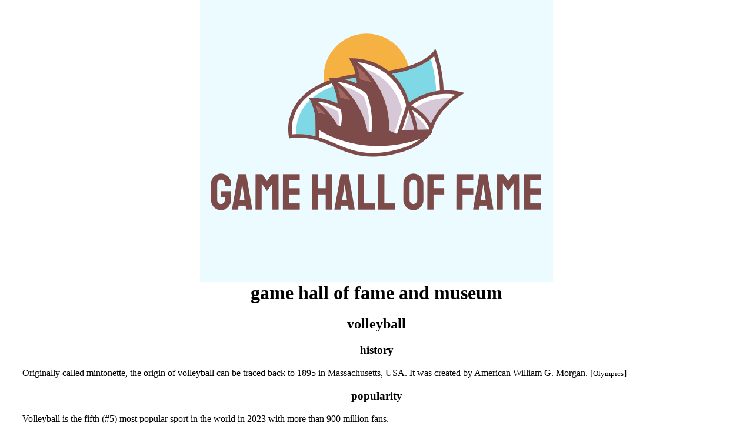

--- FILE ---
content_type: text/html
request_url: http://gamehalloffameandmuseum.com/athletic/volleyball.html
body_size: 6117
content:
<html><head><title>volleyball</title><link rel="stylesheet" href="../style.css" type="text/css"><link rel="apple-touch-icon" sizes="180x180" href="../apple-touch-icon.png"><link rel="icon" type="image/png" sizes="32x32" href="../favicon-32x32.png"><link rel="icon" type="image/png" sizes="16x16" href="../favicon-16x16.png"><link rel="manifest" href="../site.webmanifest"><meta name="viewport" content="width=device-width, initial-scale=1" /></head><body><div class="mainbody"><h1 align="center"><img src="../logos/arenalogo.png"><br>game hall of fame and museum</h1><h2 align="center">volleyball</h2><h3 align="center">history</h3><p align="left">Originally called mintonette, the origin of volleyball can be traced back to 1895 in Massachusetts, USA. It was created by American William G. Morgan. [<small>Olympics</small>]</p><h3 align="center">popularity</h3><p align="left">Volleyball is the fifth (#5) most popular sport in the world in 2023 with more than 900 million fans.</p><p align="left">Volleyball is a popular sport worldwide, enjoyed by millions of people. Here are some reasons why volleyball has gained popularity: <small>[ChatGPT]</small></p><ol>   <li>Inclusive and Easy to Start: Volleyball is relatively easy to learn and play, making it accessible to a wide range of individuals. It doesn't require complex equipment or a large playing area, and it can be played indoors or outdoors. Its simplicity allows people of different ages, skill levels, and physical abilities to participate and enjoy the game. <small>[ChatGPT]</small></li>   <li>Teamwork and Social Interaction: Volleyball is primarily a team sport that emphasizes collaboration and communication among players. The sport encourages teamwork, coordination, and cooperation, promoting social interaction and bonding among teammates. Playing volleyball often involves developing a sense of unity and trust, which can foster strong relationships within teams. <small>[ChatGPT]</small></li>   <li>Fast-Paced and Exciting: Volleyball is known for its fast-paced and dynamic gameplay. The rallies can be quick and intense, with players constantly moving, diving, and jumping to keep the ball in play. The combination of skillful ball control, strategic positioning, and powerful attacks makes volleyball thrilling to watch and play, capturing the attention and excitement of both players and spectators. <small>[ChatGPT]</small></li>   <li>Physical Fitness and Skills: Volleyball requires a combination of physical fitness, including agility, endurance, and coordination. Players must possess skills such as serving, passing, setting, attacking, and blocking, which can be developed through practice and training. Regular participation in volleyball can improve overall fitness levels, develop motor skills, and enhance reflexes. <small>[ChatGPT]</small></li>   <li>Versatility and Adaptability: Volleyball offers versatility in terms of different variations of the sport. It can be played in various formats, including indoor six-a-side, beach doubles, and grass volleyball. This adaptability allows players to choose the format that suits their preferences and provides options for playing in different settings and environments. <small>[ChatGPT]</small></li>   <li>Competitive Opportunities: Volleyball provides numerous competitive opportunities at various levels, from local leagues and school competitions to national and international tournaments. The sport has prominent international events, such as the FIVB Volleyball World Championships and the Olympic Games, where top teams and players from around the world compete. These high-profile competitions generate interest and excitement among fans, contributing to the popularity of volleyball. <small>[ChatGPT]</small></li>   <li>Worldwide Appeal: Volleyball is played and enjoyed in many countries across the globe, making it a truly international sport. The sport has a strong presence in countries like Brazil, the United States, Italy, Russia, and Japan, where it enjoys a significant fan base and competitive leagues. The global reach of volleyball, along with the participation of diverse nations in international tournaments, helps foster a sense of unity and cultural exchange. <small>[ChatGPT]</small></li></ol><p align="left">These factors, along with the promotion of volleyball through educational institutions, clubs, and media coverage, contribute to its popularity. Ultimately, the enjoyment of volleyball can vary from person to person based on personal preferences, cultural context, and regional popularity. <small>[ChatGPT]</small></p><h3 align="center">volleyball fun fact</h3><p align="left">A fun fact about volleyball is that the sport was initially called &#147;mintonette&#148; when it was first invented in 1895 by William G. Morgan. The name &#147;mintonette&#148; was given to the game because it was a combination of tennis (which was played with a net) and the sport of badminton. However, the name didn&#146;t stick for long, and it was later changed to &#147;volleyball&#148; due to the nature of the game involving volleying the ball back and forth over the net. <small>[ChatGPT]</small></p><br><h3 align="center">boring stuff</h3><p align="left">The U.S. Copyright Office has ruled that AI generated material can <i>not</i> be copyrighted.</p><br><div class="menuarea"><ul>   <li><a href="../index.html" style="background-color:Cyan;">home</a></li>   <li><a href="../athletic/athletic.html" style="background-color:LightGreen;">athletic games</a></li>   <li><a href="../board/board.html">board games</a></li>   <li><a href="../card/card.html">card games</a></li>   <li><a href="../creator/creator.html">creators</a></li>   <li><a href="../gambling/gambling.html">gambling games</a></li>   <li><a href="../puzzle/puzzle.html">puzzles and puzzle games</a></li>   <li><a href="../rpg/rpg.html">RPG games</a></li>   <li><a href="../video/video.html">video games</a></li>   <li><a href="../alpha.html">alphabetical index</a></li></ul></div></div class="mainbody"></body></html>

--- FILE ---
content_type: text/css
request_url: http://gamehalloffameandmuseum.com/style.css
body_size: 1011
content:
body {padding: 0; margin: 0;}div.mainbody {margin-left: 1cm; margin-right: 1cm; background-color:#ffffff; font-family: "Times New Roman", Times, serif}div.menuarea {margin-left: 1cm;margin-right: 1cm;background-color:#ffffff;font-family: sanserif}.menuarea ul {    list-style: none;    margin: 10px;    padding: 0;}.menuarea ul li a {    background-color: #FFFFFF;    border: 1px solid #999999;    color: #222222;    display: block;    font-size: 17px;    font-weight: bold;    margin-bottom: -1px;    padding: 12px 10px;    text-decoration: none;}.menuarea ul li:first-child a {    -webkit-border-top-left-radius: 8px;    -webkit-border-top-right-radius: 8px;}.menuarea ul li:last-child a {    -webkit-border-bottom-left-radius: 8px;    -webkit-border-bottom-right-radius: 8px;}.menuarea ul li a:active,ul li a:hover {  background-color: blue;  color: white; }.externallink {background-color:#e0bbff; }.externalimagelink {border: 2px #d077ff solid; margin-left: 10px; }